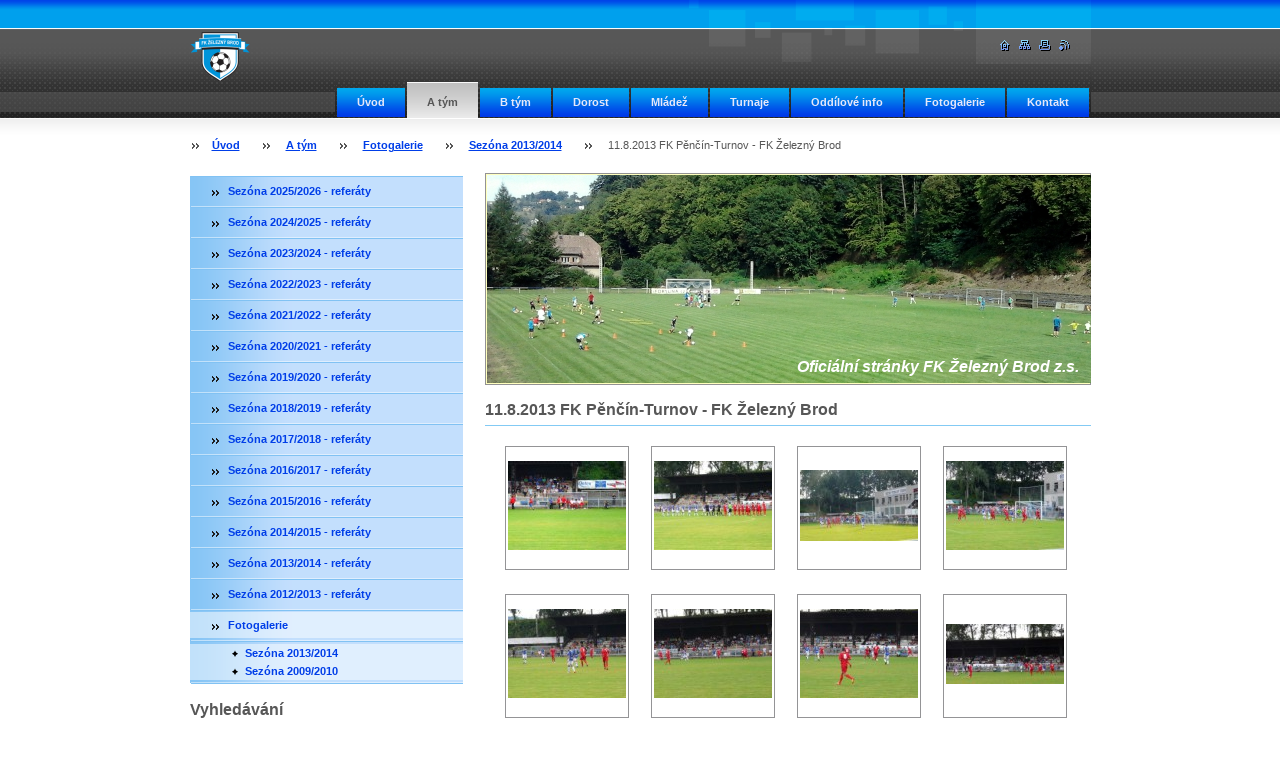

--- FILE ---
content_type: text/html; charset=UTF-8
request_url: https://www.fkzeleznybrod.cz/fotogalerie/sezona-2013-2014/a11-8-2013-fk-pencin-turnov-fk-zelezny-brod/
body_size: 5512
content:
<!--[if lte IE 9]><!DOCTYPE HTML PUBLIC "-//W3C//DTD HTML 4.01 Transitional//EN" "https://www.w3.org/TR/html4/loose.dtd"><![endif]-->
<!DOCTYPE html>

<!--[if IE]><html class="ie" lang="cs"><![endif]-->
<!--[if gt IE 9]><!--> 
<html lang="cs">
<!--<![endif]-->

    <head>
        <!--[if lt IE 8]><meta http-equiv="X-UA-Compatible" content="IE=EmulateIE7"><![endif]--><!--[if IE 8]><meta http-equiv="X-UA-Compatible" content="IE=EmulateIE8"><![endif]--><!--[if IE 9]><meta http-equiv="X-UA-Compatible" content="IE=EmulateIE9"><![endif]-->
        <base href="https://www.fkzeleznybrod.cz/">
  <meta charset="utf-8">
  <meta name="description" content="">
  <meta name="keywords" content="">
  <meta name="generator" content="Webnode">
  <meta name="apple-mobile-web-app-capable" content="yes">
  <meta name="apple-mobile-web-app-status-bar-style" content="black">
  <meta name="format-detection" content="telephone=no">
    <link rel="shortcut icon" href="https://0e8d307180.clvaw-cdnwnd.com/f2b0c0d23995b9640215a2d5b219a1d3/200001056-6c7f46d790/ikona.ico">
<link rel="canonical" href="https://www.fkzeleznybrod.cz/fotogalerie/sezona-2013-2014/a11-8-2013-fk-pencin-turnov-fk-zelezny-brod/">
<script type="text/javascript">(function(i,s,o,g,r,a,m){i['GoogleAnalyticsObject']=r;i[r]=i[r]||function(){
			(i[r].q=i[r].q||[]).push(arguments)},i[r].l=1*new Date();a=s.createElement(o),
			m=s.getElementsByTagName(o)[0];a.async=1;a.src=g;m.parentNode.insertBefore(a,m)
			})(window,document,'script','//www.google-analytics.com/analytics.js','ga');ga('create', 'UA-797705-6', 'auto',{"name":"wnd_header"});ga('wnd_header.set', 'dimension1', 'W1');ga('wnd_header.set', 'anonymizeIp', true);ga('wnd_header.send', 'pageview');var pageTrackerAllTrackEvent=function(category,action,opt_label,opt_value){ga('send', 'event', category, action, opt_label, opt_value)};</script>
  <link rel="alternate" type="application/rss+xml" href="https://fkzeleznybrod.cz/rss/all.xml" title="">
<!--[if lte IE 9]><style type="text/css">.cke_skin_webnode iframe {vertical-align: baseline !important;}</style><![endif]-->
        <title>11.8.2013  FK Pěnčín-Turnov - FK Železný Brod :: FK Železný Brod z.s.</title>
        <meta name="robots" content="index, follow">
        <meta name="googlebot" content="index, follow">
        <script type="text/javascript" src="https://d11bh4d8fhuq47.cloudfront.net/_system/skins/v9/50000413/js/lib.js"></script>
        <link rel="stylesheet" type="text/css" href="https://d11bh4d8fhuq47.cloudfront.net/_system/skins/v9/50000413/css/style.css" media="screen,handheld,projection">
        <link rel="stylesheet" type="text/css" href="https://d11bh4d8fhuq47.cloudfront.net/_system/skins/v9/50000413/css/print.css" media="print">
    
				<script type="text/javascript">
				/* <![CDATA[ */
					
					if (typeof(RS_CFG) == 'undefined') RS_CFG = new Array();
					RS_CFG['staticServers'] = new Array('https://d11bh4d8fhuq47.cloudfront.net/');
					RS_CFG['skinServers'] = new Array('https://d11bh4d8fhuq47.cloudfront.net/');
					RS_CFG['filesPath'] = 'https://www.fkzeleznybrod.cz/_files/';
					RS_CFG['filesAWSS3Path'] = 'https://0e8d307180.clvaw-cdnwnd.com/f2b0c0d23995b9640215a2d5b219a1d3/';
					RS_CFG['lbClose'] = 'Zavřít';
					RS_CFG['skin'] = 'default';
					if (!RS_CFG['labels']) RS_CFG['labels'] = new Array();
					RS_CFG['systemName'] = 'Webnode';
						
					RS_CFG['responsiveLayout'] = 0;
					RS_CFG['mobileDevice'] = 0;
					RS_CFG['labels']['copyPasteSource'] = 'Více zde:';
					
				/* ]]> */
				</script><script type="text/javascript" src="https://d11bh4d8fhuq47.cloudfront.net/_system/client/js/compressed/frontend.package.1-3-108.js?ph=0e8d307180"></script><style type="text/css"></style></head>

    <body>
        <script type="text/javascript">
            /* <![CDATA[ */
           
                RubicusFrontendIns.addAbsoluteHeaderBlockId('headerMenu');

            /* ]]> */
        </script>    

        <div id="pageWrapper">
    
            <div id="page">
        
                <div id="headerWrapper">
        
                    <div id="header">
                    
                        <div id="headerLogo">                    
                            <div id="logo"><a href="home/" class="image" title="Přejít na úvodní stránku."><span id="rbcSystemIdentifierLogo"><img src="https://0e8d307180.clvaw-cdnwnd.com/f2b0c0d23995b9640215a2d5b219a1d3/200001066-460704700a/fk_m.png"  width="60" height="52"  alt="FK Železný Brod z.s."></span></a></div>                            <script type="text/javascript"> /* <![CDATA[ */ logoCentering(); /* ]]> */ </script>                            
                        </div> <!-- id="headerLogo" -->
                        
                        <div class="cleaner"></div>
                
                        <div class="quick">
                            <ul>                                
                                <li class="homepage"><a href="home/" title="Přejít na úvodní stránku."><span class="hidden">Úvodní stránka</span></a></li>
                                <li class="sitemap"><a href="/sitemap/" title="Přejít na mapu stránek."><span class="hidden">Mapa stránek</span></a></li>
                                <li class="print"><a href="#" onclick="window.print(); return false;" title="Vytisknout stránku"><span class="hidden">Tisk</span></a></li>
                                <li class="rss"><a href="/rss/" title="RSS kanály"><span class="hidden">RSS</span></a></li>
                            </ul>
                        </div> <!-- class="quick" -->
                        
                        <div id="languageSelect"></div>			
                        
                        <hr class="hidden">
                
                        <div id="headerMenu">
                            
<ul class="menu">
	<li class="first"><a href="/home/">Úvod</a></li>
	<li class="open selected"><a href="/a-tym/">A tým</a></li>
	<li><a href="/b-tym/">B tým</a></li>
	<li><a href="/dorost/">Dorost</a></li>
	<li><a href="/mladez/">Mládež</a></li>
	<li><a href="/turnaje/">Turnaje</a></li>
	<li><a href="/oddilove-info/">Oddílové info</a></li>
	<li><a href="/ruzne/">Fotogalerie</a></li>
	<li class="last"><a href="/kontakt/">Kontakt</a></li>
</ul>			
                        </div> <!-- id="mainMenu" -->
                        
                        <hr class="hidden">
                        
                        <div class="cleaner"></div>
                            
                        <div id="navigator">
                            <div id="pageNavigator" class="rbcContentBlock"><span class="separator"><span class="invisible"> &gt; </span></span><a class="navFirstPage" href="/home/">Úvod</a><span class="separator"><span class="invisible"> &gt; </span></span><a href="/a-tym/">A tým</a><span class="separator"><span class="invisible"> &gt; </span></span><a href="/fotogalerie/">Fotogalerie</a><span class="separator"><span class="invisible"> &gt; </span></span><a href="/fotogalerie/sezona-2013-2014/">Sezóna 2013/2014</a><span class="separator"><span class="invisible"> &gt; </span></span><span id="navCurrentPage">11.8.2013  FK Pěnčín-Turnov - FK Železný Brod</span></div>                        </div> <!-- id="navigator" -->
                        
                        <hr class="hidden">                
                        
                        <div class="cleaner"></div>
                
                </div> <!-- id="header" -->
                    
                </div> <!-- id="headerWrapper" -->
                
                <div id="contentWrapper">
                
                    <div id="content" class="threeCols">
                    
                        <div id="mainColumn"> 
                        
                            <div id="illustration">
                                <div class="in1">
                                    <div class="in2">
                                        <img src="https://0e8d307180.clvaw-cdnwnd.com/f2b0c0d23995b9640215a2d5b219a1d3/200005697-ed263ed265/illustration.jpg?ph=0e8d307180" width="742" height="208" alt="">                                        <br class="hidden">
                                        <span class="slogan"><span id="rbcCompanySlogan" class="rbcNoStyleSpan">Oficiální stránky FK Železný Brod z.s.</span></span>
                                    </div>
                                </div>
                            </div> <!-- id="illustration" -->                                                   
                            
                            
			


							<div class="box photogallery small">

								<h2>11.8.2013  FK Pěnčín-Turnov - FK Železný Brod</h2>

								<div class="list">

			
		
			

			
		
			

									
			
                                    <div class="photo">
                                        <div class="cropper">
                                            <table><tr><td onmouseover="colour(this);" onmouseout="decolour(this);" onclick="RubicusFrontendIns.showPhotogalleryDetailPhoto(this.firstChild.firstChild.href); Event.stop(event);"><span class="thumbnail"><a href="/album/a11-8-2013-fk-pencin-turnov-fk-zelezny-brod/p1190992-jpg/" title="Zobrazit celou fotografii." onclick="RubicusFrontendIns.showPhotogalleryDetailPhoto(this.href); Event.stop(event);"><img src="https://0e8d307180.clvaw-cdnwnd.com/f2b0c0d23995b9640215a2d5b219a1d3/system_preview_small_200001147-69ef06ae48-public/P1190992.jpg" width="118" height="89" alt="/album/a11-8-2013-fk-pencin-turnov-fk-zelezny-brod/p1190992-jpg/"></a></span></td></tr></table>
                                        </div> <!-- class="cropper" -->

                                        

                                    </div><!-- class="photo" -->

			
		
			

									

			
		
			
                                    <div class="photo">
                                        <div class="cropper">
                                            <table><tr><td onmouseover="colour(this);" onmouseout="decolour(this);" onclick="RubicusFrontendIns.showPhotogalleryDetailPhoto(this.firstChild.firstChild.href); Event.stop(event);"><span class="thumbnail"><a href="/album/a11-8-2013-fk-pencin-turnov-fk-zelezny-brod/p1190993-jpg/" title="Zobrazit celou fotografii." onclick="RubicusFrontendIns.showPhotogalleryDetailPhoto(this.href); Event.stop(event);"><img src="https://0e8d307180.clvaw-cdnwnd.com/f2b0c0d23995b9640215a2d5b219a1d3/system_preview_small_200001148-9e8d69f872-public/P1190993.jpg" width="118" height="89" alt="/album/a11-8-2013-fk-pencin-turnov-fk-zelezny-brod/p1190993-jpg/"></a></span></td></tr></table>
                                        </div> <!-- class="cropper" -->

                                        

                                    </div><!-- class="photo" -->

			
											
									<div class="cleaner-1"></div>

			
		
			

									
			
                                    <div class="photo">
                                        <div class="cropper">
                                            <table><tr><td onmouseover="colour(this);" onmouseout="decolour(this);" onclick="RubicusFrontendIns.showPhotogalleryDetailPhoto(this.firstChild.firstChild.href); Event.stop(event);"><span class="thumbnail"><a href="/album/a11-8-2013-fk-pencin-turnov-fk-zelezny-brod/p1190994-jpg/" title="Zobrazit celou fotografii." onclick="RubicusFrontendIns.showPhotogalleryDetailPhoto(this.href); Event.stop(event);"><img src="https://0e8d307180.clvaw-cdnwnd.com/f2b0c0d23995b9640215a2d5b219a1d3/system_preview_small_200001149-2e37d2f322-public/P1190994.jpg" width="118" height="71" alt="/album/a11-8-2013-fk-pencin-turnov-fk-zelezny-brod/p1190994-jpg/"></a></span></td></tr></table>
                                        </div> <!-- class="cropper" -->

                                        

                                    </div><!-- class="photo" -->

			
		
			

									

			
		
			
                                    <div class="photo">
                                        <div class="cropper">
                                            <table><tr><td onmouseover="colour(this);" onmouseout="decolour(this);" onclick="RubicusFrontendIns.showPhotogalleryDetailPhoto(this.firstChild.firstChild.href); Event.stop(event);"><span class="thumbnail"><a href="/album/a11-8-2013-fk-pencin-turnov-fk-zelezny-brod/p1190996-jpg/" title="Zobrazit celou fotografii." onclick="RubicusFrontendIns.showPhotogalleryDetailPhoto(this.href); Event.stop(event);"><img src="https://0e8d307180.clvaw-cdnwnd.com/f2b0c0d23995b9640215a2d5b219a1d3/system_preview_small_200001150-7a6907b635-public/P1190996.jpg" width="118" height="89" alt="/album/a11-8-2013-fk-pencin-turnov-fk-zelezny-brod/p1190996-jpg/"></a></span></td></tr></table>
                                        </div> <!-- class="cropper" -->

                                        

                                    </div><!-- class="photo" -->

			
											
									<div class="cleaner-0"></div>

			
		
			

			
		
			

									
			
                                    <div class="photo">
                                        <div class="cropper">
                                            <table><tr><td onmouseover="colour(this);" onmouseout="decolour(this);" onclick="RubicusFrontendIns.showPhotogalleryDetailPhoto(this.firstChild.firstChild.href); Event.stop(event);"><span class="thumbnail"><a href="/album/a11-8-2013-fk-pencin-turnov-fk-zelezny-brod/p1190997-jpg/" title="Zobrazit celou fotografii." onclick="RubicusFrontendIns.showPhotogalleryDetailPhoto(this.href); Event.stop(event);"><img src="https://0e8d307180.clvaw-cdnwnd.com/f2b0c0d23995b9640215a2d5b219a1d3/system_preview_small_200001151-a74cfa8468-public/P1190997.jpg" width="118" height="89" alt="/album/a11-8-2013-fk-pencin-turnov-fk-zelezny-brod/p1190997-jpg/"></a></span></td></tr></table>
                                        </div> <!-- class="cropper" -->

                                        

                                    </div><!-- class="photo" -->

			
		
			

									

			
		
			
                                    <div class="photo">
                                        <div class="cropper">
                                            <table><tr><td onmouseover="colour(this);" onmouseout="decolour(this);" onclick="RubicusFrontendIns.showPhotogalleryDetailPhoto(this.firstChild.firstChild.href); Event.stop(event);"><span class="thumbnail"><a href="/album/a11-8-2013-fk-pencin-turnov-fk-zelezny-brod/p1190998-jpg/" title="Zobrazit celou fotografii." onclick="RubicusFrontendIns.showPhotogalleryDetailPhoto(this.href); Event.stop(event);"><img src="https://0e8d307180.clvaw-cdnwnd.com/f2b0c0d23995b9640215a2d5b219a1d3/system_preview_small_200001152-a252fa34d3-public/P1190998.jpg" width="118" height="89" alt="/album/a11-8-2013-fk-pencin-turnov-fk-zelezny-brod/p1190998-jpg/"></a></span></td></tr></table>
                                        </div> <!-- class="cropper" -->

                                        

                                    </div><!-- class="photo" -->

			
											
									<div class="cleaner-1"></div>

			
		
			

									
			
                                    <div class="photo">
                                        <div class="cropper">
                                            <table><tr><td onmouseover="colour(this);" onmouseout="decolour(this);" onclick="RubicusFrontendIns.showPhotogalleryDetailPhoto(this.firstChild.firstChild.href); Event.stop(event);"><span class="thumbnail"><a href="/album/a11-8-2013-fk-pencin-turnov-fk-zelezny-brod/p1190999-jpg/" title="Zobrazit celou fotografii." onclick="RubicusFrontendIns.showPhotogalleryDetailPhoto(this.href); Event.stop(event);"><img src="https://0e8d307180.clvaw-cdnwnd.com/f2b0c0d23995b9640215a2d5b219a1d3/system_preview_small_200001153-7175d726f8-public/P1190999.jpg" width="118" height="89" alt="/album/a11-8-2013-fk-pencin-turnov-fk-zelezny-brod/p1190999-jpg/"></a></span></td></tr></table>
                                        </div> <!-- class="cropper" -->

                                        

                                    </div><!-- class="photo" -->

			
		
			

									

			
		
			
                                    <div class="photo">
                                        <div class="cropper">
                                            <table><tr><td onmouseover="colour(this);" onmouseout="decolour(this);" onclick="RubicusFrontendIns.showPhotogalleryDetailPhoto(this.firstChild.firstChild.href); Event.stop(event);"><span class="thumbnail"><a href="/album/a11-8-2013-fk-pencin-turnov-fk-zelezny-brod/p1200001-jpg/" title="Zobrazit celou fotografii." onclick="RubicusFrontendIns.showPhotogalleryDetailPhoto(this.href); Event.stop(event);"><img src="https://0e8d307180.clvaw-cdnwnd.com/f2b0c0d23995b9640215a2d5b219a1d3/system_preview_small_200001154-62d5863cf1-public/P1200001.jpg" width="118" height="60" alt="/album/a11-8-2013-fk-pencin-turnov-fk-zelezny-brod/p1200001-jpg/"></a></span></td></tr></table>
                                        </div> <!-- class="cropper" -->

                                        

                                    </div><!-- class="photo" -->

			
											
									<div class="cleaner-0"></div>

			
		
			

			
		
			

									
			
                                    <div class="photo">
                                        <div class="cropper">
                                            <table><tr><td onmouseover="colour(this);" onmouseout="decolour(this);" onclick="RubicusFrontendIns.showPhotogalleryDetailPhoto(this.firstChild.firstChild.href); Event.stop(event);"><span class="thumbnail"><a href="/album/a11-8-2013-fk-pencin-turnov-fk-zelezny-brod/p1200003-jpg/" title="Zobrazit celou fotografii." onclick="RubicusFrontendIns.showPhotogalleryDetailPhoto(this.href); Event.stop(event);"><img src="https://0e8d307180.clvaw-cdnwnd.com/f2b0c0d23995b9640215a2d5b219a1d3/system_preview_small_200001155-92a4a939e6-public/P1200003.jpg" width="118" height="89" alt="/album/a11-8-2013-fk-pencin-turnov-fk-zelezny-brod/p1200003-jpg/"></a></span></td></tr></table>
                                        </div> <!-- class="cropper" -->

                                        

                                    </div><!-- class="photo" -->

			
											
									<div class="cleaner-1"></div>

			
		
			

			
		
			

                                    <div class="cleaner"></div>

								</div><!-- class="list" -->

                                <div class="pagination">

                                    

                                    

                                    <div class="cleaner"></div>

                                </div><!-- class="pagination" -->

								<hr class="hidden">

                                <div class="cleaner"></div>

							</div><!-- class="box photogallery small" -->


			
		<script type="text/javascript">/*<![CDATA[*/RS_CFG['useOldMobileTemplate'] = false;RubicusFrontendIns.setPhotogalleryInit('', '/servers/frontend/',['a11-8-2013-fk-pencin-turnov-fk-zelezny-brod','LIGHTBOX',9,'{PHOTO} z {TOTAL}','Zavřít','Předchozí','Následující','Spustit automatické procházení obrázků','Pozastavit automatické procházení obrázků']);/*]]>*/</script>                         
                        </div> <!-- id="mainColumn" -->
                        
                        <div id="leftColumn">
                                            
                            


                            <div class="leftMenu box">

        <ul class="menu">
	<li class="first">

<div class="menuIn"><span class="bullet"></span><a href="/a-tym/sezona-2025-2026/">

Sezóna 2025/2026 - referáty

    </a></div>

    </li>
	<li>

<div class="menuIn"><span class="bullet"></span><a href="/a-tym/sezona-2024-2025/">

Sezóna 2024/2025 - referáty

    </a></div>

    </li>
	<li>

<div class="menuIn"><span class="bullet"></span><a href="/a-tym/sezona-2023-2024/">

Sezóna 2023/2024 - referáty

    </a></div>

    </li>
	<li>

<div class="menuIn"><span class="bullet"></span><a href="/a-tym/sezona-2022-2023/">

Sezóna 2022/2023 - referáty

    </a></div>

    </li>
	<li>

<div class="menuIn"><span class="bullet"></span><a href="/a-tym/sezona-2021-2022/">

Sezóna 2021/2022 - referáty

    </a></div>

    </li>
	<li>

<div class="menuIn"><span class="bullet"></span><a href="/a-tym/sezona-2020-2021/">

Sezóna 2020/2021 - referáty

    </a></div>

    </li>
	<li>

<div class="menuIn"><span class="bullet"></span><a href="/a-tym/sezona-2019-2020/">

Sezóna 2019/2020 - referáty

    </a></div>

    </li>
	<li>

<div class="menuIn"><span class="bullet"></span><a href="/a-tym/sezona-2018-2019/">

Sezóna 2018/2019 - referáty

    </a></div>

    </li>
	<li>

<div class="menuIn"><span class="bullet"></span><a href="/a-tym/sezona-2017-2018/">

Sezóna 2017/2018 - referáty

    </a></div>

    </li>
	<li>

<div class="menuIn"><span class="bullet"></span><a href="/a-tym/sezona-2016-2017/">

Sezóna 2016/2017 - referáty

    </a></div>

    </li>
	<li>

<div class="menuIn"><span class="bullet"></span><a href="/a-tym/sezona-2015-2016/">

Sezóna 2015/2016 - referáty

    </a></div>

    </li>
	<li>

<div class="menuIn"><span class="bullet"></span><a href="/sezona-2014-2015/">

Sezóna 2014/2015 - referáty

    </a></div>

    </li>
	<li>

<div class="menuIn"><span class="bullet"></span><a href="/sezona-2013-2014/">

Sezóna 2013/2014 - referáty

    </a></div>

    </li>
	<li>

<div class="menuIn"><span class="bullet"></span><a href="/sezona-2012-2013/">

Sezóna 2012/2013 - referáty

    </a></div>

    </li>
	<li class="open last selected">

<div class="menuIn"><span class="bullet"></span><a href="/fotogalerie/">

Fotogalerie

    </a></div>

    
	<ul class="level1">
		<li class="first selected">

<div class="menuIn"><span class="bullet"></span><a href="/fotogalerie/sezona-2013-2014/">

Sezóna 2013/2014

    </a></div>

    </li>
		<li class="last">

<div class="menuIn"><span class="bullet"></span><a href="/fotogalerie/sezona-2009-2010/">

Sezóna 2009/2010

    </a></div>

    </li>
	</ul>
	</li>
</ul>

                                <div class="end"></div>

                                <hr class="hidden">

                                <div class="cleaner"></div>

                            </div> <!-- class="leftMenu box" --> 

        			
                                                
                            

                            <div class="leftSearch box">

		<form action="/search/" method="get" id="fulltextSearch">

                                <h2>Vyhledávání</h2>
                                <fieldset>   
                                    <label for="fulltextSearchText">Hledat:</label>
                                    <input type="text" id="fulltextSearchText" name="text" value="">
                                    <button class="submit" type="submit"><span class="hidden">Hledat</span></button>
                                </fieldset>

		</form>

                                <hr class="hidden">

                                <div class="cleaner"></div>

                            </div> <!-- class="leftSearch box" -->

		
                            			
                            
                            
                                                                    

                        </div> <!-- id="leftColumn" -->
        
                        <div class="cleaner"></div>
        
                    </div> <!-- id="content" -->
            
                </div> <!-- id="contentWrapper" -->
                
                <div class="cleaner"></div>
                
                <div id="footerWrapper">
    
                    <div id="footer">
                    
                        <div class="text">
                            <span id="rbcFooterText" class="rbcNoStyleSpan">© 2013-2025 Všechna práva vyhrazena.</span>      
                        </div>                                                
                        
                        <hr class="hidden">
                
                        <div class="rubicus">            
                            <span class="rbcSignatureText">Vytvořeno FK Železný Brod z.s.</span>                        </div>
                        
                    </div> <!-- id="footer" -->                
                
                </div> <!-- id="footerWrapper" -->  
            
            </div> <!-- id="page" -->
            
        </div> <!-- id="pageWrapper" -->        
        
                <script type="text/javascript">
            /* <![CDATA[ */
           
                RubicusFrontendIns.faqInit('faq', 'answerBlock');

                RubicusFrontendIns.addObserver({
                    onContentChange: function ()
                    {
                        logoCentering();
                    },
                    
                    onStartSlideshow: function()
                    {
                        $('slideshowControl').innerHTML = 'Pozastavit prezentaci';
                        $('slideshowControl').title = 'Pozastavit automatické procházení obrázků';
                        $('slideshowControl').onclick = function() { RubicusFrontendIns.stopSlideshow(); return false; }
                    },

                    onStopSlideshow: function()
                    {
                        $('slideshowControl').innerHTML = 'Spustit prezentaci';
                        $('slideshowControl').title = 'Spustit automatické procházení obrázků';
                        $('slideshowControl').onclick = function() { RubicusFrontendIns.startSlideshow(); return false; }
                    },

                    onShowImage: function()
                    {
                        if (RubicusFrontendIns.isSlideshowMode())
                        {
                            $('slideshowControl').innerHTML = 'Pozastavit prezentaci';
                            $('slideshowControl').title = 'Pozastavit automatické procházení obrázků';
                            $('slideshowControl').onclick = function() { RubicusFrontendIns.stopSlideshow(); return false; }
                        }   
                    }
                });
                
                RubicusFrontendIns.addFileToPreload('https://d11bh4d8fhuq47.cloudfront.net/_system/skins/v9/50000413/img/headerMenuActive.png');
                RubicusFrontendIns.addFileToPreload('https://d11bh4d8fhuq47.cloudfront.net/_system/skins/v9/50000413/img/leftColumnMenuItemInOpen.png');
                RubicusFrontendIns.addFileToPreload('https://d11bh4d8fhuq47.cloudfront.net/_system/skins/v9/50000413/img/leftColumnMenuItemInSelect.png');
                RubicusFrontendIns.addFileToPreload('https://d11bh4d8fhuq47.cloudfront.net/_system/skins/v9/50000413/img/iconArrowUp.png');                                
                RubicusFrontendIns.addFileToPreload('https://d11bh4d8fhuq47.cloudfront.net/_system/skins/v9/50000413/img/iconArrowDown.png');
                RubicusFrontendIns.addFileToPreload('https://d11bh4d8fhuq47.cloudfront.net/_system/skins/v9/50000413/img/loading.gif');
                RubicusFrontendIns.addFileToPreload('https://d11bh4d8fhuq47.cloudfront.net/_system/skins/v9/50000413/img/loading-box.gif');
                
            /* ]]> */
        </script>
        
    <div id="rbcFooterHtml"></div><script type="text/javascript">var keenTrackerCmsTrackEvent=function(id){if(typeof _jsTracker=="undefined" || !_jsTracker){return false;};try{var name=_keenEvents[id];var keenEvent={user:{u:_keenData.u,p:_keenData.p,lc:_keenData.lc,t:_keenData.t},action:{identifier:id,name:name,category:'cms',platform:'WND1',version:'2.1.157'},browser:{url:location.href,ua:navigator.userAgent,referer_url:document.referrer,resolution:screen.width+'x'+screen.height,ip:'51.89.129.36'}};_jsTracker.jsonpSubmit('PROD',keenEvent,function(err,res){});}catch(err){console.log(err)};};</script></body>
    
</html>    
